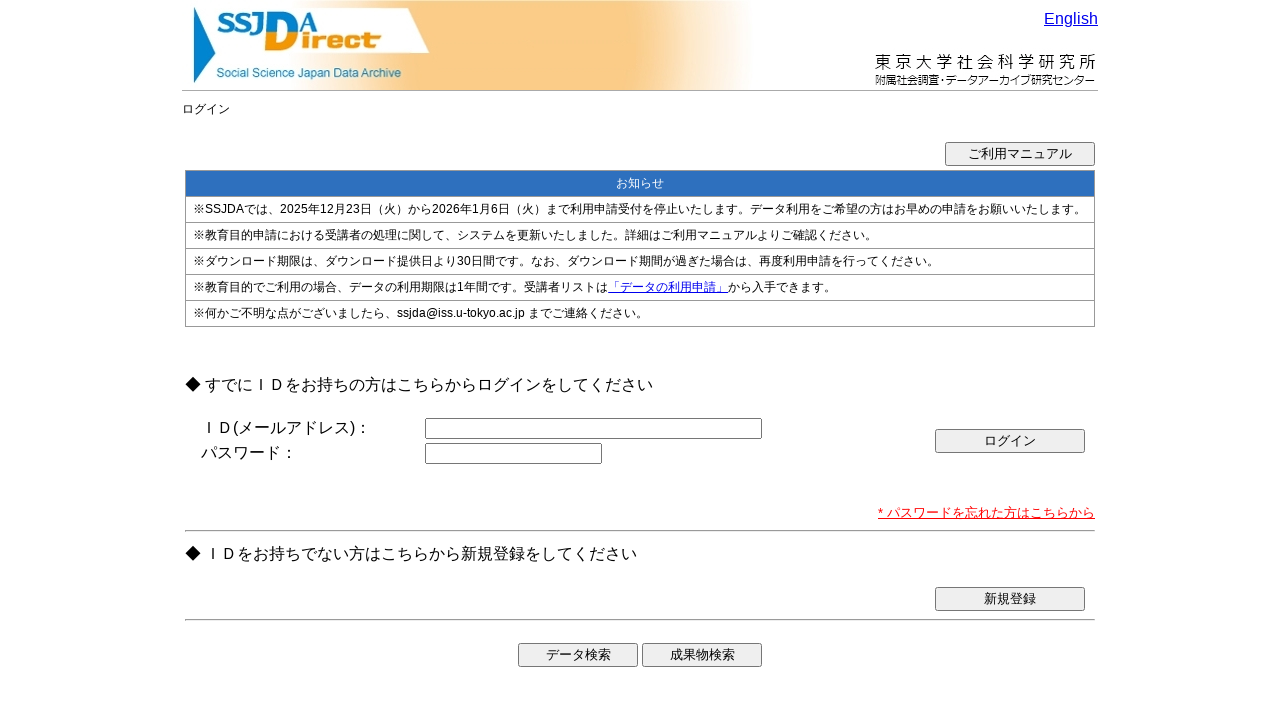

--- FILE ---
content_type: text/html; charset=UTF-8
request_url: https://ssjda.iss.u-tokyo.ac.jp/Direct/?lang=jpn&_token=baeb13e07884b989d1c5f8dae64e776c3e22f55952ffb3ec98c97731b773926f-1518fa25adf28952ed21f7f4b614814dafce4ac5e03bed67ee787a1e60ec30c6-1685308426&p=18
body_size: 9194
content:
<html lang="ja">
  <head>
    <meta http-equiv="content-type" content="text/html; charset=UTF-8">
    <!-- タイトル -->
    <title>SSJDA Direct</title>
    <link rel="stylesheet" type="text/css" href="/Direct/css/style.css">
<!--[if IE ]>
    <link rel="stylesheet" type="text/css" href="/Direct/css/ie.css">
<![endif]-->

    <script type="text/javascript" src="./js/index.js" charset="utf-8"></script>


  </head>
  <body style="text-align: center;"  text="black">
<table style="margin: 0px auto; text-align: left;" cellpadding="0" cellspacing="0" border="0">
<tr><td>
<div style="position: relative;">
<table border="0" cellpadding="0" cellspacing="0" width="100%"><tr>
<td rowspan="2" width="580"><img id="main_logo" src="/Direct/images/ssjda_direct_logo.jpg" width="580" height="90" alt="東京大学" border="0"></td>
<td align="right"><img src="/Direct/images/ssjda_direct_logo2.jpg" width="255" height="90" alt="東京大学" border="0"></td>
</tr></table>
<div style="position: absolute; top: 10px; right: 0;">
<a href="?lang=eng&amp;_token=baeb13e07884b989d1c5f8dae64e776c3e22f55952ffb3ec98c97731b773926f-1518fa25adf28952ed21f7f4b614814dafce4ac5e03bed67ee787a1e60ec30c6-1685308426&amp;p=18">English</a>
</div>
</div>
<div>
<div class="header_line"><div class="header_sub"></div></div>
<div class="topicPath" style="float: left;"><span>ログイン</span></div>
</div>
<br />
</td></tr>
<tr>
<td>
<noscript>
<p style="margin: 0 0 10px 0; font-size: 12px; color: red; text-align: center;">本サイトをご利用いただくためにはJavaScriptを有効にしてください</p>
</noscript>
</td>
</tr>
<tr><td>
<div class="vspacer20"></div>
  <table align="center" border="0">
	<form method="POST" action=""><input type="hidden" name="_token" value="75b7bd1a364f19fc7d789dbd3c72801869e0b12c31cd5ad161279ccce95e2a3d-d380c167406797b42e0e4d16fd8ac21ea1e6e4db8e333ce66c15cc709f665ffd-1767595998" />
    <tr>
      <td colspan="3"><div align="right"><input type="submit" name="manual" value="ご利用マニュアル" style="width: 150px; padding: 1px; margin: 0 0px;"></div></td>
    </tr>
	</form>
	<form method="POST" action=""><input type="hidden" name="_token" value="75b7bd1a364f19fc7d789dbd3c72801869e0b12c31cd5ad161279ccce95e2a3d-d380c167406797b42e0e4d16fd8ac21ea1e6e4db8e333ce66c15cc709f665ffd-1767595998" />
	<tr>
	  <td colspan="3">
		<table class="list">
	      <tr>
	  		<th>お知らせ</th>
	      </tr>
	      <tr>
	  		<td>※SSJDAでは、2025年12月23日（火）から2026年1月6日（火）まで利用申請受付を停止いたします。データ利用をご希望の方はお早めの申請をお願いいたします。</td>
		  </tr>
	      <tr>
	  		<td>※教育目的申請における受講者の処理に関して、システムを更新いたしました。詳細はご利用マニュアルよりご確認ください。</td>
		  </tr>
	      <tr>
	  		<td>※ダウンロード期限は、ダウンロード提供日より30日間です。なお、ダウンロード期間が過ぎた場合は、再度利用申請を行ってください。</td>
		  </tr>
	      <tr>
	  		<td>※教育目的でご利用の場合、データの利用期限は1年間です。受講者リストは<a href="http://csrda.iss.u-tokyo.ac.jp/access/apply/">「データの利用申請」</a>から入手できます。</td>
		  </tr>
	      <tr>
	  		<td>※何かご不明な点がございましたら、ssjda@iss.u-tokyo.ac.jp までご連絡ください。</td>
		  </tr>
		</table>
	  </td>
	</tr>
    <tr>
	  <th></th>
    </tr>
	<tr>
      <td colspan="3"><div class="vspacer40"></div><div>◆ すでにＩＤをお持ちの方はこちらからログインをしてください</div></td>
    </tr>
    <tr>
      <td><br>　ＩＤ(メールアドレス)：</td>
	  <td><br><input type="text" size="40" name="ID" maxlength="250" tabindex="1" value=""></td>
      <td rowspan="2"><br><div align="right">　<input type="submit" value="ログイン" tabindex="3" style="width: 150px; padding: 1px; margin: 0 10px;"></div></td>
    </tr>
    <tr>
      <td>　パスワード：</td>
	  <td><input type="password" name="password" maxlength="250" tabindex="2"></td>
    </tr>
    <tr>
      <td colspan="3"><div align="right"><br><br>
	    <a href="sendpassword.php" align="right"><font size="2" color="red">* パスワードを忘れた方はこちらから</font></a><hr></div>
      </td>
    </tr>
    <tr>
      <td colspan="3"><div>◆ ＩＤをお持ちでない方はこちらから新規登録をしてください</div></td>
    </tr>
    <tr>
	  <td colspan="3"><div align="right"><br><button id="layerBtn" type="button" style="width: 150px; padding: 1px; margin: 0 10px;">新規登録</button></div><hr></td>
    </tr>
    <tr>
      <td colspan="3">
      	<div align="center">
      	    <input type="button" value="データ検索" style="width: 120px; padding: 1px; margin: 10 0px;" onClick="window.open('datasearch.php?_token=75b7bd1a364f19fc7d789dbd3c72801869e0b12c31cd5ad161279ccce95e2a3d-d380c167406797b42e0e4d16fd8ac21ea1e6e4db8e333ce66c15cc709f665ffd-1767595998')">
      	    <input type="button" value="成果物検索" style="width: 120px; padding: 1px; margin: 10 0px;" onClick="window.open('resultsearch.php?_token=75b7bd1a364f19fc7d789dbd3c72801869e0b12c31cd5ad161279ccce95e2a3d-d380c167406797b42e0e4d16fd8ac21ea1e6e4db8e333ce66c15cc709f665ffd-1767595998')">
        </div>
      </td>
    </tr>
  </form>
  </table>
</div>
<div id="layer">
	<div class="layerAgree">SSJDA Direct 利用規定<br />
<br />
SSJDA Directは、東京大学社会科学研究所付属社会調査・データアーカイブ研究センターが運営するSSJデータアーカイブに寄託された個票データをインターネット上で利用申請するシステムです。データについては申請承認後データをダウンロードしてご利用いただくことが出来ます。SSJDA Directの利用にあたっては、以下の利用規定に同意していただく必要がございます。<br />
<br />
1　秘密の保護<br />
個々の調査対象を特定する集計は行わない。<br />
<br />
2　利用目的の制限<br />
学術目的での二次分析以外には利用しない。<br />
一部、教育利用目的での利用が許可されたデータについて、教育利用目的で申請された際は、教育利用目的以外には使用しない。<br />
<br />
3　大学院生の利用における教員承認について<br />
大学院生の利用には、教員の承認が必要です。大学院生より利用申請があった際は、大学院生より入力された教員へメールが送信され、メールを受けた教員が本システムにログインし当該申請について承認した後に、正式な利用申請が可能となります。<br />
<br />
4　出典の明記<br />
SSJデータアーカイブを利用して行った二次分析の結果を発表する際には、データの出典を明記する義務がある。<br />
[出典の表記事例]<br />
この結果は、東京大学社会科学研究所附属社会調査・データアーカイブ研究センターSSJデータアーカイブを利用し、同データアーカイブが所蔵する〔「○○○調査」（寄託者名）〕の個票データを二次分析したものである。<br />
<br />
5　発表物の送付<br />
SSJデータアーカイブを利用して行った二次分析の結果を論文や報告書などにまとめたときは、その結果をSSJデータアーカイブに報告したうえで、実物またはそのコピーを、決められた部数（通常は2部）SSJデータアーカイブに送付する。<br />
<br />
6　ユーザー情報の変更<br />
ユーザー登録内容について変更が生じた場合は、速やかに、SSJDA Directでユーザー情報を変更する。<br />
<br />
7　問い合わせ<br />
利用する個票データ及び調査の方法等に関する照会は、SSJデータアーカイブを通して行うこととして、寄託者に直接行わない。<br />
<br />
8　問題発生時の対応<br />
何か問題が生じた場合には、SSJデータアーカイブの指示に従う。<br />
<br />
9　免責<br />
SSJDA Directの利用により何らかの不利益を被ったとしても、寄託者及びSSJデータアーカイブは一切責任を負わない。<br />
<br />
ユーザー登録に当たり、上記利用規定に同意します。　<br />
</div>
	<form class="layerForm" method="post" action="adduser.php"><input type="hidden" name="_token" value="75b7bd1a364f19fc7d789dbd3c72801869e0b12c31cd5ad161279ccce95e2a3d-d380c167406797b42e0e4d16fd8ac21ea1e6e4db8e333ce66c15cc709f665ffd-1767595998" />
		<p>
			<input type="reset" value="同意しない" />
			<input type="submit" name="agree" value="同意する" />
		</p>
	</form>
</div>
</td></tr>
<tr><td>
<div class="footer_line"><div class="copy">Copyright&copy; Institute of Social Science, The University of Tokyo. All rights reserved.</div></div>
</td></tr>
</table>
  </body>
</html>


--- FILE ---
content_type: application/javascript
request_url: https://ssjda.iss.u-tokyo.ac.jp/Direct/js/index.js
body_size: 554
content:
window.onload = function()
{
	if (document.getElementById("layerBtn") && document.getElementById("layer")) {
		document.getElementById("layerBtn").onclick = layerOpen;

		var layer_form = document.getElementById("layer").getElementsByTagName("form")[0];
		layer_form.onsubmit = layerClose;
		layer_form.onreset  = layerClose;
	}
}

// レイヤーを開く
function layerOpen()
{
	document.getElementById("layer").style.display = "block";
}

// レイヤーを閉じる
function layerClose()
{
	document.getElementById("layer").style.display = "none";
}
